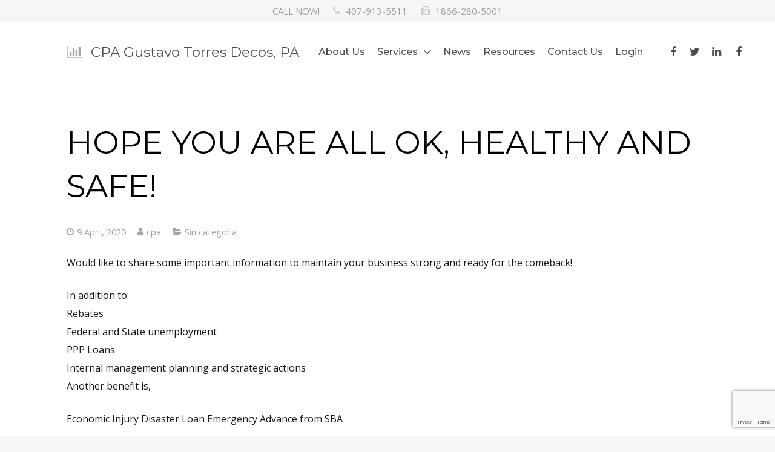

--- FILE ---
content_type: text/html; charset=utf-8
request_url: https://www.google.com/recaptcha/api2/anchor?ar=1&k=6Lc0vKcUAAAAAGvPda8-VNGSvB3nggy_pWE0DHiX&co=aHR0cHM6Ly9jcGF0b3JyZXMuY29tOjQ0Mw..&hl=en&v=PoyoqOPhxBO7pBk68S4YbpHZ&size=invisible&anchor-ms=20000&execute-ms=30000&cb=97dj20wdebrc
body_size: 48536
content:
<!DOCTYPE HTML><html dir="ltr" lang="en"><head><meta http-equiv="Content-Type" content="text/html; charset=UTF-8">
<meta http-equiv="X-UA-Compatible" content="IE=edge">
<title>reCAPTCHA</title>
<style type="text/css">
/* cyrillic-ext */
@font-face {
  font-family: 'Roboto';
  font-style: normal;
  font-weight: 400;
  font-stretch: 100%;
  src: url(//fonts.gstatic.com/s/roboto/v48/KFO7CnqEu92Fr1ME7kSn66aGLdTylUAMa3GUBHMdazTgWw.woff2) format('woff2');
  unicode-range: U+0460-052F, U+1C80-1C8A, U+20B4, U+2DE0-2DFF, U+A640-A69F, U+FE2E-FE2F;
}
/* cyrillic */
@font-face {
  font-family: 'Roboto';
  font-style: normal;
  font-weight: 400;
  font-stretch: 100%;
  src: url(//fonts.gstatic.com/s/roboto/v48/KFO7CnqEu92Fr1ME7kSn66aGLdTylUAMa3iUBHMdazTgWw.woff2) format('woff2');
  unicode-range: U+0301, U+0400-045F, U+0490-0491, U+04B0-04B1, U+2116;
}
/* greek-ext */
@font-face {
  font-family: 'Roboto';
  font-style: normal;
  font-weight: 400;
  font-stretch: 100%;
  src: url(//fonts.gstatic.com/s/roboto/v48/KFO7CnqEu92Fr1ME7kSn66aGLdTylUAMa3CUBHMdazTgWw.woff2) format('woff2');
  unicode-range: U+1F00-1FFF;
}
/* greek */
@font-face {
  font-family: 'Roboto';
  font-style: normal;
  font-weight: 400;
  font-stretch: 100%;
  src: url(//fonts.gstatic.com/s/roboto/v48/KFO7CnqEu92Fr1ME7kSn66aGLdTylUAMa3-UBHMdazTgWw.woff2) format('woff2');
  unicode-range: U+0370-0377, U+037A-037F, U+0384-038A, U+038C, U+038E-03A1, U+03A3-03FF;
}
/* math */
@font-face {
  font-family: 'Roboto';
  font-style: normal;
  font-weight: 400;
  font-stretch: 100%;
  src: url(//fonts.gstatic.com/s/roboto/v48/KFO7CnqEu92Fr1ME7kSn66aGLdTylUAMawCUBHMdazTgWw.woff2) format('woff2');
  unicode-range: U+0302-0303, U+0305, U+0307-0308, U+0310, U+0312, U+0315, U+031A, U+0326-0327, U+032C, U+032F-0330, U+0332-0333, U+0338, U+033A, U+0346, U+034D, U+0391-03A1, U+03A3-03A9, U+03B1-03C9, U+03D1, U+03D5-03D6, U+03F0-03F1, U+03F4-03F5, U+2016-2017, U+2034-2038, U+203C, U+2040, U+2043, U+2047, U+2050, U+2057, U+205F, U+2070-2071, U+2074-208E, U+2090-209C, U+20D0-20DC, U+20E1, U+20E5-20EF, U+2100-2112, U+2114-2115, U+2117-2121, U+2123-214F, U+2190, U+2192, U+2194-21AE, U+21B0-21E5, U+21F1-21F2, U+21F4-2211, U+2213-2214, U+2216-22FF, U+2308-230B, U+2310, U+2319, U+231C-2321, U+2336-237A, U+237C, U+2395, U+239B-23B7, U+23D0, U+23DC-23E1, U+2474-2475, U+25AF, U+25B3, U+25B7, U+25BD, U+25C1, U+25CA, U+25CC, U+25FB, U+266D-266F, U+27C0-27FF, U+2900-2AFF, U+2B0E-2B11, U+2B30-2B4C, U+2BFE, U+3030, U+FF5B, U+FF5D, U+1D400-1D7FF, U+1EE00-1EEFF;
}
/* symbols */
@font-face {
  font-family: 'Roboto';
  font-style: normal;
  font-weight: 400;
  font-stretch: 100%;
  src: url(//fonts.gstatic.com/s/roboto/v48/KFO7CnqEu92Fr1ME7kSn66aGLdTylUAMaxKUBHMdazTgWw.woff2) format('woff2');
  unicode-range: U+0001-000C, U+000E-001F, U+007F-009F, U+20DD-20E0, U+20E2-20E4, U+2150-218F, U+2190, U+2192, U+2194-2199, U+21AF, U+21E6-21F0, U+21F3, U+2218-2219, U+2299, U+22C4-22C6, U+2300-243F, U+2440-244A, U+2460-24FF, U+25A0-27BF, U+2800-28FF, U+2921-2922, U+2981, U+29BF, U+29EB, U+2B00-2BFF, U+4DC0-4DFF, U+FFF9-FFFB, U+10140-1018E, U+10190-1019C, U+101A0, U+101D0-101FD, U+102E0-102FB, U+10E60-10E7E, U+1D2C0-1D2D3, U+1D2E0-1D37F, U+1F000-1F0FF, U+1F100-1F1AD, U+1F1E6-1F1FF, U+1F30D-1F30F, U+1F315, U+1F31C, U+1F31E, U+1F320-1F32C, U+1F336, U+1F378, U+1F37D, U+1F382, U+1F393-1F39F, U+1F3A7-1F3A8, U+1F3AC-1F3AF, U+1F3C2, U+1F3C4-1F3C6, U+1F3CA-1F3CE, U+1F3D4-1F3E0, U+1F3ED, U+1F3F1-1F3F3, U+1F3F5-1F3F7, U+1F408, U+1F415, U+1F41F, U+1F426, U+1F43F, U+1F441-1F442, U+1F444, U+1F446-1F449, U+1F44C-1F44E, U+1F453, U+1F46A, U+1F47D, U+1F4A3, U+1F4B0, U+1F4B3, U+1F4B9, U+1F4BB, U+1F4BF, U+1F4C8-1F4CB, U+1F4D6, U+1F4DA, U+1F4DF, U+1F4E3-1F4E6, U+1F4EA-1F4ED, U+1F4F7, U+1F4F9-1F4FB, U+1F4FD-1F4FE, U+1F503, U+1F507-1F50B, U+1F50D, U+1F512-1F513, U+1F53E-1F54A, U+1F54F-1F5FA, U+1F610, U+1F650-1F67F, U+1F687, U+1F68D, U+1F691, U+1F694, U+1F698, U+1F6AD, U+1F6B2, U+1F6B9-1F6BA, U+1F6BC, U+1F6C6-1F6CF, U+1F6D3-1F6D7, U+1F6E0-1F6EA, U+1F6F0-1F6F3, U+1F6F7-1F6FC, U+1F700-1F7FF, U+1F800-1F80B, U+1F810-1F847, U+1F850-1F859, U+1F860-1F887, U+1F890-1F8AD, U+1F8B0-1F8BB, U+1F8C0-1F8C1, U+1F900-1F90B, U+1F93B, U+1F946, U+1F984, U+1F996, U+1F9E9, U+1FA00-1FA6F, U+1FA70-1FA7C, U+1FA80-1FA89, U+1FA8F-1FAC6, U+1FACE-1FADC, U+1FADF-1FAE9, U+1FAF0-1FAF8, U+1FB00-1FBFF;
}
/* vietnamese */
@font-face {
  font-family: 'Roboto';
  font-style: normal;
  font-weight: 400;
  font-stretch: 100%;
  src: url(//fonts.gstatic.com/s/roboto/v48/KFO7CnqEu92Fr1ME7kSn66aGLdTylUAMa3OUBHMdazTgWw.woff2) format('woff2');
  unicode-range: U+0102-0103, U+0110-0111, U+0128-0129, U+0168-0169, U+01A0-01A1, U+01AF-01B0, U+0300-0301, U+0303-0304, U+0308-0309, U+0323, U+0329, U+1EA0-1EF9, U+20AB;
}
/* latin-ext */
@font-face {
  font-family: 'Roboto';
  font-style: normal;
  font-weight: 400;
  font-stretch: 100%;
  src: url(//fonts.gstatic.com/s/roboto/v48/KFO7CnqEu92Fr1ME7kSn66aGLdTylUAMa3KUBHMdazTgWw.woff2) format('woff2');
  unicode-range: U+0100-02BA, U+02BD-02C5, U+02C7-02CC, U+02CE-02D7, U+02DD-02FF, U+0304, U+0308, U+0329, U+1D00-1DBF, U+1E00-1E9F, U+1EF2-1EFF, U+2020, U+20A0-20AB, U+20AD-20C0, U+2113, U+2C60-2C7F, U+A720-A7FF;
}
/* latin */
@font-face {
  font-family: 'Roboto';
  font-style: normal;
  font-weight: 400;
  font-stretch: 100%;
  src: url(//fonts.gstatic.com/s/roboto/v48/KFO7CnqEu92Fr1ME7kSn66aGLdTylUAMa3yUBHMdazQ.woff2) format('woff2');
  unicode-range: U+0000-00FF, U+0131, U+0152-0153, U+02BB-02BC, U+02C6, U+02DA, U+02DC, U+0304, U+0308, U+0329, U+2000-206F, U+20AC, U+2122, U+2191, U+2193, U+2212, U+2215, U+FEFF, U+FFFD;
}
/* cyrillic-ext */
@font-face {
  font-family: 'Roboto';
  font-style: normal;
  font-weight: 500;
  font-stretch: 100%;
  src: url(//fonts.gstatic.com/s/roboto/v48/KFO7CnqEu92Fr1ME7kSn66aGLdTylUAMa3GUBHMdazTgWw.woff2) format('woff2');
  unicode-range: U+0460-052F, U+1C80-1C8A, U+20B4, U+2DE0-2DFF, U+A640-A69F, U+FE2E-FE2F;
}
/* cyrillic */
@font-face {
  font-family: 'Roboto';
  font-style: normal;
  font-weight: 500;
  font-stretch: 100%;
  src: url(//fonts.gstatic.com/s/roboto/v48/KFO7CnqEu92Fr1ME7kSn66aGLdTylUAMa3iUBHMdazTgWw.woff2) format('woff2');
  unicode-range: U+0301, U+0400-045F, U+0490-0491, U+04B0-04B1, U+2116;
}
/* greek-ext */
@font-face {
  font-family: 'Roboto';
  font-style: normal;
  font-weight: 500;
  font-stretch: 100%;
  src: url(//fonts.gstatic.com/s/roboto/v48/KFO7CnqEu92Fr1ME7kSn66aGLdTylUAMa3CUBHMdazTgWw.woff2) format('woff2');
  unicode-range: U+1F00-1FFF;
}
/* greek */
@font-face {
  font-family: 'Roboto';
  font-style: normal;
  font-weight: 500;
  font-stretch: 100%;
  src: url(//fonts.gstatic.com/s/roboto/v48/KFO7CnqEu92Fr1ME7kSn66aGLdTylUAMa3-UBHMdazTgWw.woff2) format('woff2');
  unicode-range: U+0370-0377, U+037A-037F, U+0384-038A, U+038C, U+038E-03A1, U+03A3-03FF;
}
/* math */
@font-face {
  font-family: 'Roboto';
  font-style: normal;
  font-weight: 500;
  font-stretch: 100%;
  src: url(//fonts.gstatic.com/s/roboto/v48/KFO7CnqEu92Fr1ME7kSn66aGLdTylUAMawCUBHMdazTgWw.woff2) format('woff2');
  unicode-range: U+0302-0303, U+0305, U+0307-0308, U+0310, U+0312, U+0315, U+031A, U+0326-0327, U+032C, U+032F-0330, U+0332-0333, U+0338, U+033A, U+0346, U+034D, U+0391-03A1, U+03A3-03A9, U+03B1-03C9, U+03D1, U+03D5-03D6, U+03F0-03F1, U+03F4-03F5, U+2016-2017, U+2034-2038, U+203C, U+2040, U+2043, U+2047, U+2050, U+2057, U+205F, U+2070-2071, U+2074-208E, U+2090-209C, U+20D0-20DC, U+20E1, U+20E5-20EF, U+2100-2112, U+2114-2115, U+2117-2121, U+2123-214F, U+2190, U+2192, U+2194-21AE, U+21B0-21E5, U+21F1-21F2, U+21F4-2211, U+2213-2214, U+2216-22FF, U+2308-230B, U+2310, U+2319, U+231C-2321, U+2336-237A, U+237C, U+2395, U+239B-23B7, U+23D0, U+23DC-23E1, U+2474-2475, U+25AF, U+25B3, U+25B7, U+25BD, U+25C1, U+25CA, U+25CC, U+25FB, U+266D-266F, U+27C0-27FF, U+2900-2AFF, U+2B0E-2B11, U+2B30-2B4C, U+2BFE, U+3030, U+FF5B, U+FF5D, U+1D400-1D7FF, U+1EE00-1EEFF;
}
/* symbols */
@font-face {
  font-family: 'Roboto';
  font-style: normal;
  font-weight: 500;
  font-stretch: 100%;
  src: url(//fonts.gstatic.com/s/roboto/v48/KFO7CnqEu92Fr1ME7kSn66aGLdTylUAMaxKUBHMdazTgWw.woff2) format('woff2');
  unicode-range: U+0001-000C, U+000E-001F, U+007F-009F, U+20DD-20E0, U+20E2-20E4, U+2150-218F, U+2190, U+2192, U+2194-2199, U+21AF, U+21E6-21F0, U+21F3, U+2218-2219, U+2299, U+22C4-22C6, U+2300-243F, U+2440-244A, U+2460-24FF, U+25A0-27BF, U+2800-28FF, U+2921-2922, U+2981, U+29BF, U+29EB, U+2B00-2BFF, U+4DC0-4DFF, U+FFF9-FFFB, U+10140-1018E, U+10190-1019C, U+101A0, U+101D0-101FD, U+102E0-102FB, U+10E60-10E7E, U+1D2C0-1D2D3, U+1D2E0-1D37F, U+1F000-1F0FF, U+1F100-1F1AD, U+1F1E6-1F1FF, U+1F30D-1F30F, U+1F315, U+1F31C, U+1F31E, U+1F320-1F32C, U+1F336, U+1F378, U+1F37D, U+1F382, U+1F393-1F39F, U+1F3A7-1F3A8, U+1F3AC-1F3AF, U+1F3C2, U+1F3C4-1F3C6, U+1F3CA-1F3CE, U+1F3D4-1F3E0, U+1F3ED, U+1F3F1-1F3F3, U+1F3F5-1F3F7, U+1F408, U+1F415, U+1F41F, U+1F426, U+1F43F, U+1F441-1F442, U+1F444, U+1F446-1F449, U+1F44C-1F44E, U+1F453, U+1F46A, U+1F47D, U+1F4A3, U+1F4B0, U+1F4B3, U+1F4B9, U+1F4BB, U+1F4BF, U+1F4C8-1F4CB, U+1F4D6, U+1F4DA, U+1F4DF, U+1F4E3-1F4E6, U+1F4EA-1F4ED, U+1F4F7, U+1F4F9-1F4FB, U+1F4FD-1F4FE, U+1F503, U+1F507-1F50B, U+1F50D, U+1F512-1F513, U+1F53E-1F54A, U+1F54F-1F5FA, U+1F610, U+1F650-1F67F, U+1F687, U+1F68D, U+1F691, U+1F694, U+1F698, U+1F6AD, U+1F6B2, U+1F6B9-1F6BA, U+1F6BC, U+1F6C6-1F6CF, U+1F6D3-1F6D7, U+1F6E0-1F6EA, U+1F6F0-1F6F3, U+1F6F7-1F6FC, U+1F700-1F7FF, U+1F800-1F80B, U+1F810-1F847, U+1F850-1F859, U+1F860-1F887, U+1F890-1F8AD, U+1F8B0-1F8BB, U+1F8C0-1F8C1, U+1F900-1F90B, U+1F93B, U+1F946, U+1F984, U+1F996, U+1F9E9, U+1FA00-1FA6F, U+1FA70-1FA7C, U+1FA80-1FA89, U+1FA8F-1FAC6, U+1FACE-1FADC, U+1FADF-1FAE9, U+1FAF0-1FAF8, U+1FB00-1FBFF;
}
/* vietnamese */
@font-face {
  font-family: 'Roboto';
  font-style: normal;
  font-weight: 500;
  font-stretch: 100%;
  src: url(//fonts.gstatic.com/s/roboto/v48/KFO7CnqEu92Fr1ME7kSn66aGLdTylUAMa3OUBHMdazTgWw.woff2) format('woff2');
  unicode-range: U+0102-0103, U+0110-0111, U+0128-0129, U+0168-0169, U+01A0-01A1, U+01AF-01B0, U+0300-0301, U+0303-0304, U+0308-0309, U+0323, U+0329, U+1EA0-1EF9, U+20AB;
}
/* latin-ext */
@font-face {
  font-family: 'Roboto';
  font-style: normal;
  font-weight: 500;
  font-stretch: 100%;
  src: url(//fonts.gstatic.com/s/roboto/v48/KFO7CnqEu92Fr1ME7kSn66aGLdTylUAMa3KUBHMdazTgWw.woff2) format('woff2');
  unicode-range: U+0100-02BA, U+02BD-02C5, U+02C7-02CC, U+02CE-02D7, U+02DD-02FF, U+0304, U+0308, U+0329, U+1D00-1DBF, U+1E00-1E9F, U+1EF2-1EFF, U+2020, U+20A0-20AB, U+20AD-20C0, U+2113, U+2C60-2C7F, U+A720-A7FF;
}
/* latin */
@font-face {
  font-family: 'Roboto';
  font-style: normal;
  font-weight: 500;
  font-stretch: 100%;
  src: url(//fonts.gstatic.com/s/roboto/v48/KFO7CnqEu92Fr1ME7kSn66aGLdTylUAMa3yUBHMdazQ.woff2) format('woff2');
  unicode-range: U+0000-00FF, U+0131, U+0152-0153, U+02BB-02BC, U+02C6, U+02DA, U+02DC, U+0304, U+0308, U+0329, U+2000-206F, U+20AC, U+2122, U+2191, U+2193, U+2212, U+2215, U+FEFF, U+FFFD;
}
/* cyrillic-ext */
@font-face {
  font-family: 'Roboto';
  font-style: normal;
  font-weight: 900;
  font-stretch: 100%;
  src: url(//fonts.gstatic.com/s/roboto/v48/KFO7CnqEu92Fr1ME7kSn66aGLdTylUAMa3GUBHMdazTgWw.woff2) format('woff2');
  unicode-range: U+0460-052F, U+1C80-1C8A, U+20B4, U+2DE0-2DFF, U+A640-A69F, U+FE2E-FE2F;
}
/* cyrillic */
@font-face {
  font-family: 'Roboto';
  font-style: normal;
  font-weight: 900;
  font-stretch: 100%;
  src: url(//fonts.gstatic.com/s/roboto/v48/KFO7CnqEu92Fr1ME7kSn66aGLdTylUAMa3iUBHMdazTgWw.woff2) format('woff2');
  unicode-range: U+0301, U+0400-045F, U+0490-0491, U+04B0-04B1, U+2116;
}
/* greek-ext */
@font-face {
  font-family: 'Roboto';
  font-style: normal;
  font-weight: 900;
  font-stretch: 100%;
  src: url(//fonts.gstatic.com/s/roboto/v48/KFO7CnqEu92Fr1ME7kSn66aGLdTylUAMa3CUBHMdazTgWw.woff2) format('woff2');
  unicode-range: U+1F00-1FFF;
}
/* greek */
@font-face {
  font-family: 'Roboto';
  font-style: normal;
  font-weight: 900;
  font-stretch: 100%;
  src: url(//fonts.gstatic.com/s/roboto/v48/KFO7CnqEu92Fr1ME7kSn66aGLdTylUAMa3-UBHMdazTgWw.woff2) format('woff2');
  unicode-range: U+0370-0377, U+037A-037F, U+0384-038A, U+038C, U+038E-03A1, U+03A3-03FF;
}
/* math */
@font-face {
  font-family: 'Roboto';
  font-style: normal;
  font-weight: 900;
  font-stretch: 100%;
  src: url(//fonts.gstatic.com/s/roboto/v48/KFO7CnqEu92Fr1ME7kSn66aGLdTylUAMawCUBHMdazTgWw.woff2) format('woff2');
  unicode-range: U+0302-0303, U+0305, U+0307-0308, U+0310, U+0312, U+0315, U+031A, U+0326-0327, U+032C, U+032F-0330, U+0332-0333, U+0338, U+033A, U+0346, U+034D, U+0391-03A1, U+03A3-03A9, U+03B1-03C9, U+03D1, U+03D5-03D6, U+03F0-03F1, U+03F4-03F5, U+2016-2017, U+2034-2038, U+203C, U+2040, U+2043, U+2047, U+2050, U+2057, U+205F, U+2070-2071, U+2074-208E, U+2090-209C, U+20D0-20DC, U+20E1, U+20E5-20EF, U+2100-2112, U+2114-2115, U+2117-2121, U+2123-214F, U+2190, U+2192, U+2194-21AE, U+21B0-21E5, U+21F1-21F2, U+21F4-2211, U+2213-2214, U+2216-22FF, U+2308-230B, U+2310, U+2319, U+231C-2321, U+2336-237A, U+237C, U+2395, U+239B-23B7, U+23D0, U+23DC-23E1, U+2474-2475, U+25AF, U+25B3, U+25B7, U+25BD, U+25C1, U+25CA, U+25CC, U+25FB, U+266D-266F, U+27C0-27FF, U+2900-2AFF, U+2B0E-2B11, U+2B30-2B4C, U+2BFE, U+3030, U+FF5B, U+FF5D, U+1D400-1D7FF, U+1EE00-1EEFF;
}
/* symbols */
@font-face {
  font-family: 'Roboto';
  font-style: normal;
  font-weight: 900;
  font-stretch: 100%;
  src: url(//fonts.gstatic.com/s/roboto/v48/KFO7CnqEu92Fr1ME7kSn66aGLdTylUAMaxKUBHMdazTgWw.woff2) format('woff2');
  unicode-range: U+0001-000C, U+000E-001F, U+007F-009F, U+20DD-20E0, U+20E2-20E4, U+2150-218F, U+2190, U+2192, U+2194-2199, U+21AF, U+21E6-21F0, U+21F3, U+2218-2219, U+2299, U+22C4-22C6, U+2300-243F, U+2440-244A, U+2460-24FF, U+25A0-27BF, U+2800-28FF, U+2921-2922, U+2981, U+29BF, U+29EB, U+2B00-2BFF, U+4DC0-4DFF, U+FFF9-FFFB, U+10140-1018E, U+10190-1019C, U+101A0, U+101D0-101FD, U+102E0-102FB, U+10E60-10E7E, U+1D2C0-1D2D3, U+1D2E0-1D37F, U+1F000-1F0FF, U+1F100-1F1AD, U+1F1E6-1F1FF, U+1F30D-1F30F, U+1F315, U+1F31C, U+1F31E, U+1F320-1F32C, U+1F336, U+1F378, U+1F37D, U+1F382, U+1F393-1F39F, U+1F3A7-1F3A8, U+1F3AC-1F3AF, U+1F3C2, U+1F3C4-1F3C6, U+1F3CA-1F3CE, U+1F3D4-1F3E0, U+1F3ED, U+1F3F1-1F3F3, U+1F3F5-1F3F7, U+1F408, U+1F415, U+1F41F, U+1F426, U+1F43F, U+1F441-1F442, U+1F444, U+1F446-1F449, U+1F44C-1F44E, U+1F453, U+1F46A, U+1F47D, U+1F4A3, U+1F4B0, U+1F4B3, U+1F4B9, U+1F4BB, U+1F4BF, U+1F4C8-1F4CB, U+1F4D6, U+1F4DA, U+1F4DF, U+1F4E3-1F4E6, U+1F4EA-1F4ED, U+1F4F7, U+1F4F9-1F4FB, U+1F4FD-1F4FE, U+1F503, U+1F507-1F50B, U+1F50D, U+1F512-1F513, U+1F53E-1F54A, U+1F54F-1F5FA, U+1F610, U+1F650-1F67F, U+1F687, U+1F68D, U+1F691, U+1F694, U+1F698, U+1F6AD, U+1F6B2, U+1F6B9-1F6BA, U+1F6BC, U+1F6C6-1F6CF, U+1F6D3-1F6D7, U+1F6E0-1F6EA, U+1F6F0-1F6F3, U+1F6F7-1F6FC, U+1F700-1F7FF, U+1F800-1F80B, U+1F810-1F847, U+1F850-1F859, U+1F860-1F887, U+1F890-1F8AD, U+1F8B0-1F8BB, U+1F8C0-1F8C1, U+1F900-1F90B, U+1F93B, U+1F946, U+1F984, U+1F996, U+1F9E9, U+1FA00-1FA6F, U+1FA70-1FA7C, U+1FA80-1FA89, U+1FA8F-1FAC6, U+1FACE-1FADC, U+1FADF-1FAE9, U+1FAF0-1FAF8, U+1FB00-1FBFF;
}
/* vietnamese */
@font-face {
  font-family: 'Roboto';
  font-style: normal;
  font-weight: 900;
  font-stretch: 100%;
  src: url(//fonts.gstatic.com/s/roboto/v48/KFO7CnqEu92Fr1ME7kSn66aGLdTylUAMa3OUBHMdazTgWw.woff2) format('woff2');
  unicode-range: U+0102-0103, U+0110-0111, U+0128-0129, U+0168-0169, U+01A0-01A1, U+01AF-01B0, U+0300-0301, U+0303-0304, U+0308-0309, U+0323, U+0329, U+1EA0-1EF9, U+20AB;
}
/* latin-ext */
@font-face {
  font-family: 'Roboto';
  font-style: normal;
  font-weight: 900;
  font-stretch: 100%;
  src: url(//fonts.gstatic.com/s/roboto/v48/KFO7CnqEu92Fr1ME7kSn66aGLdTylUAMa3KUBHMdazTgWw.woff2) format('woff2');
  unicode-range: U+0100-02BA, U+02BD-02C5, U+02C7-02CC, U+02CE-02D7, U+02DD-02FF, U+0304, U+0308, U+0329, U+1D00-1DBF, U+1E00-1E9F, U+1EF2-1EFF, U+2020, U+20A0-20AB, U+20AD-20C0, U+2113, U+2C60-2C7F, U+A720-A7FF;
}
/* latin */
@font-face {
  font-family: 'Roboto';
  font-style: normal;
  font-weight: 900;
  font-stretch: 100%;
  src: url(//fonts.gstatic.com/s/roboto/v48/KFO7CnqEu92Fr1ME7kSn66aGLdTylUAMa3yUBHMdazQ.woff2) format('woff2');
  unicode-range: U+0000-00FF, U+0131, U+0152-0153, U+02BB-02BC, U+02C6, U+02DA, U+02DC, U+0304, U+0308, U+0329, U+2000-206F, U+20AC, U+2122, U+2191, U+2193, U+2212, U+2215, U+FEFF, U+FFFD;
}

</style>
<link rel="stylesheet" type="text/css" href="https://www.gstatic.com/recaptcha/releases/PoyoqOPhxBO7pBk68S4YbpHZ/styles__ltr.css">
<script nonce="NafIq8ucreyNlsYGp0qsIQ" type="text/javascript">window['__recaptcha_api'] = 'https://www.google.com/recaptcha/api2/';</script>
<script type="text/javascript" src="https://www.gstatic.com/recaptcha/releases/PoyoqOPhxBO7pBk68S4YbpHZ/recaptcha__en.js" nonce="NafIq8ucreyNlsYGp0qsIQ">
      
    </script></head>
<body><div id="rc-anchor-alert" class="rc-anchor-alert"></div>
<input type="hidden" id="recaptcha-token" value="[base64]">
<script type="text/javascript" nonce="NafIq8ucreyNlsYGp0qsIQ">
      recaptcha.anchor.Main.init("[\x22ainput\x22,[\x22bgdata\x22,\x22\x22,\[base64]/[base64]/[base64]/bmV3IHJbeF0oY1swXSk6RT09Mj9uZXcgclt4XShjWzBdLGNbMV0pOkU9PTM/bmV3IHJbeF0oY1swXSxjWzFdLGNbMl0pOkU9PTQ/[base64]/[base64]/[base64]/[base64]/[base64]/[base64]/[base64]/[base64]\x22,\[base64]\\u003d\\u003d\x22,\x22w5R7w5fDqcKPwpMBXhnCl8KBwow9woRSwq/CjMKiw5rDik9zazBXw4hFG0EvRCPDlMKawqt4b1NWc0ELwr3CnETDk3zDlgzCtj/Do8KMQCoFw4HDpB1Uw7PChcOYAg3DhcOXeMKCwrZ3SsK/[base64]/DsmxVIcOVwoZIwo/DsyZBwpNVRsOPUMKlwrDCtcKBwrDCil88wqJ1wqXCkMO6wq/Do37Dk8OdLMK1wqzCnDxSK3I8DgfCsMK7wpllw49wwrE1OsKDPMKmwrbDnBXCmwsPw6xbLnHDucKEwpN4aEpGGcKVwpslecOHQEdzw6ASwo9/Gy3CtMOPw5/[base64]/DmcKHw5g/Dz7DicOvQ31dN8Kowp3CisK3w4rDiMOWwpXDscOSw6vChV5db8KpwpkPQTwFw4bDpB7DrcOpw63DosOrdMOgwrzCvMKYwrvCjQ5vwoM3f8OtwqlmwqJIw4jDrMOxJFvCkVrClypIwpQyK8ORwpvDhcK+Y8Orw67CusKAw75yEDXDgMKFwq/CqMOdR0vDuFNVwrLDviMtw5XCln/Cs1lHcFVHQMOeD3N6VH3DmX7Cv8Ofwr7ClcOWME/[base64]/CncO4I0vCg8O2UMOAw5hEUcOWwo8pw6NpwqXCqsOhwpQ2ZALDtsORCSgCwoPCqDVcAsO7JjPDtx4WSnTDlsK7c1TChcOJw6pAwq/Ck8KaMcKnVhXDgcO4FERFaXY3Z8OmBCYxw5x2LsOXw77Ck0V/FXHCmAnCjD8kbMKCwol8YFA8TwTChcKcwq81IsKUJMKndUQXw60Jwr3DhAPCisOGwoDDqcOGw5TCmC8Xwp/DqlQ0wqXDvsO2GMKLw4jDoMKhflfDpcKuQMKxGsKAw5xmesK2aFnCsMK/[base64]/DnnNVwpvDm1rCoMKtw5HDgcOhwrfCs8K7UcOmD8KLcsOgw5ZdwrNuw4RJw5/CvMO1w7IDV8KCaG/CkATCnDfDpcK1wqHCi0/Cp8KXTT1YagfClhXDtMOeLsKUZ03Cl8KQC1YrdMOtWXPCgsKMGMOCw4VPRWI1w4bDg8KEwpXDhygSwqnDucKTGMKfK8OITxHDgEFRXDrDsGPChhXDugYwwohHFMOhw7VAB8OmfcKWL8OawoJmDR/DmsK+w6F4NMO7woJqwq7CkD1bw6LDjgZtRHt0LwzCo8Kow4NFwovDkMKXw6J1w4/[base64]/w5pmwpzCo8KswrM7ccKrwrg+wrjDr8O3EsKERMOBw4BLXSjCrcOPwoxWDT/CmUnCmSYJwpvCnGMawrTCt8OKHsKsCBI/worDmMKtL1LDncKLCV7Dp23DgxnDriIIXcOnPsKFWMO5w4V4wrM/wrfDj8ORwoXCvzPClcOBwqkSw4rDnlrChEpfLkgSNDfDgsKaw51YWsO5wrhWw7MswqQiWcKBw4PCpMOFfzR6A8OPw45fw4jDkwNDM8OOdWHCn8OyC8KsesKGw7lOw418AsOaM8KZJcOFw5zDg8Kow4TCjsO2CW/CjcOywrkqw4LDgXt2wpdRwo3DgzEBwrvCp0llwqzDvsKWOyQpAMKjw4YxNV/Dj2vDn8OXwpUgwr/CgHXDlMKUw7YXcSEJwrlYwrvCjcKJcMO7wpHCscK+wqwKw6LCncKHwocQH8O+w6YHw7bDlCEROFoAw4HDiSUXwq/[base64]/[base64]/[base64]/Dnh/DssK+wpBFw69/w77CpwVXBsKuUy9uw73Do3/Dj8OTw41gwpbCp8O2Im9TSsOMwpjDosKzbcKGw7lhwpx0w5JDCsK1w5/CnMOswpfDgMOAwos+P8OZMXnCvQ9rwqAzw6ZhLcK7ACRQNwzCssK3SS1VGXhhwq4BwqfCuTjCn0lRwqw+OMOsRMO3woV2TMOSCUoZwoHDhcKiTMO/wr3DillYAcKmw6LCh8O8cCTDoMOccsO1w4rDuMKKLsO/RMO8wpnCjGgFw7dDwrzDjmoadcOEdXVawqnCuXDClMKWaMKISMO5w7LDgMONbMK3w7jDisOxwqIQSEUvw57CnMKTw5VobcKHUsOkwowCX8Oowo9+w5LDpMOdU8ObwqnCs8K9L1bDvC3Dg8Ksw43CtcKQS1tINcOJB8K/[base64]/DhsO/[base64]/DhcOjV8ODKcOcwqPCnsOOXhTCl2Zaw5/DjsONwrbCrsO8ZzPDsHjDv8Kfwp4DTAbCksK0w57CgMKYRsKiw7Y6GFjCgmRpISnDmsOeMxLDv37DsAdawqdVfyPCqnZ2w4XDkiN8wq7CpsOXw7HCpjDDvsKjw6dKw4fDlMOWw6ofw4JJw5TDsBHCl8OLGXsQWMKgDRIVNsO/wrPCtsOQw7/[base64]/Cjy9fwqAfBSXDpA/CsjXDh8OMYCUsw4TDkMOkw43DjcK3wrnDksOjLTjCgsKrwoLDvEIWwqvCu3TDkMOvY8OHwrzCk8KiRD/Dqh/Ci8KXJsKNwo/CgE9Tw6fCvsOQw5lQD8KhE2/[base64]/w58cPE9cw6tdw4sPBXk6wp/CqHPDr0sMZ8KPdhvCmsOwNkxeMkHCrcO2wojCjiwsacOgw5zChzRMF33CoRPDh18HwopNLMKaworCp8KZOHxUw7LCpzXDkxp6wpJ/w6HCt2UjbxgbwpnCkcK2LsKxFzjCiQjDtcKnwobDvXNER8KOZHLDlyTCmsOzwqJoez/CqcKfMz0DRSTDqcOZw5NXwpbCksO6w5zCsMOww7/[base64]/DsMOFwobCpCMNA8OvZcOrw553ecOLw7rCix0twp/[base64]/ClkDDvlEDZMOOdcOBw5PCvsOMwqXCqyvDkMOBGMK/MHPCocOGwrZXXmnDlR7DssKxUQh2w6Nyw6ZIw613w6DCpMOyecOOw7bDsMOVZAgrwoM5w6YWR8OtWlRbw5QLwqXDoMOLIzZiDMKQwqjCh8O/[base64]/w7bCmzZvUil5cMKlwqMHZGzCm2DDoSLCrsKvOsKOw5gJcMKBDcKJU8K/Yk1yMMOwLmttdTjCrSLDth5BK8Otw4DDtcO0w44yM3bDknZgwqnDlD/CsnJ9woDDkMKjKBrDkBDCpcOCCDDDi3HCv8KyEsO3S8Otwo7DpsKlw4g8w4nCo8KOUCDCqGPCmm/DgxBvw7XDtRMNFXpQJ8OiZsKsw7vDt8KHH8OjwooZMMO/wrjDkMKQw5HCgsK+wobDsjTCgRHClGRgJlTDuzLCsjbCjsODc8KGc0QAK1HCkMOIK2jDqMOkw6TDv8O7B2BvwrfDkhbDgMKjw7N/w5U3C8OPG8KZd8OwFXLDgAfClsKqIQRPw5hywp1YwrDDiHMBRGcwA8O1w4FfRjbCnsKSdMKpF8KNw75ew7DDrg/[base64]/DjBgcUDgoQcKKwozCpRNpw6TCscOOw7rDsXZAEHAyw7vDjEbDkGs9VD5/HcKCwqhEKcOyw4LDiV9VAMO1wq/CscKMN8OJB8OGwohcccOjKRdwYsOzw7/[base64]/CkCgKQsKXwqs0wrVbw7nDo8OLwovCk8OBX8OWJErCpMOEwrvCjWFLwo06c8KvwqJxXcOKMEjDlm3CsjVaNMK1cSDDu8KxwrfChATDsT7ClsKKRHd0wqXCnyfCnlHClSZ6DsKESMKwBUbDpsKKwobCvcKncyrCp3IoK8OUDsOXwqxcw6/CkcO+NsKiw4zCsXTCoR3CtkQJTMKOdyMmw7nCsC5xTcOUwpbCiH7DswVWwoNuwqUhJ0nCrmjDiUHDoC7DnX7CkiTCpsOXw5ELw7RcwoXCv0kew75Bw6DDriLCgMK7w7XChcKyeMOLw75BLi8tw6nCmcOawoJrw7jChMOMFHHDulXDjlvChsO5cMKZw4lpw5N/wrB1wp8Gw4UNw6DDv8KHW8OBwrjCncKUSMKqScKLLcKyCsOgwp7Co1pJw7sewqB9worDkGPCvGHDhAvCm2/[base64]/[base64]/DokYhBks3w7nDiRLDhcOOTTc1bsOpAgXCocOlw6jCtTDCocO5dVF9w5RNwrFpWwfCjg/DqcKWwrILw6bDlzPDjgUkwp/DozQeMWY1w5knwr7DicK2w68swoNqWcO+THogDwRSeFTDqcOyw6JOwqlmw63DkMOja8KiYcK2XTjCrWDDlcODQw0lV0Bmw7hYPVHDjcKAc8KiwqPCo3bCjMKLwrHDrsKOwpfDlgHChsKtY0HDhsKAwrzDocK/w7fDv8O6ORXCsGvDi8ORw6jCoMOXQsONw6/DtVsNBxwHQ8KycEteTcO4AcOUBUtswrnCssO2dMOLeX44wobDpFBTw55YIcOvwoLCpStyw5AsVMOyw6LChcOuwo/[base64]/Cr2wRwqHCqsK/[base64]/CtH3DscKgwrk7WsOuUsKvw4U5H8KKGsOLw5nCn0HCl8ObwrMjccODazcgHMOOw6bCv8K+w4/CnFt2w6drwozCsmEOKTolw4jCmX7DqXsVZhwqNQtbw5DDkgRTUAxYXMO/w6Auw4zCkMOTT8OCwr9cNsKdH8KRVHdGw6HCpSPDusK+wpXDhkvCvQzDsgxIYC93PhYfWcKowrB3wpBeDgEOw6bCqx5Aw6nCtH1pwo9eJUvCik4Iw4bCjcO5w4dBH3LCrUDDrMOHP8O5wq/Dnk4uOsOpwoPDosO2CEh8w47CnsOUFcKTw5zDtiTDknNgVsKlwojDicOvfsKQwoRVw5wiMHXCrcKIPB1hBj/CjEHCjsKKw5XCncOTw4HCs8OvWsKqwpDDpzzDoTjDmCg2wrHDtcOnaMK1DsK3M1NewqQdwqB/[base64]/w6wUwqsSw5cEV8OGJcK5w5jDkMOJEmpZw6nDmsKvw540bcKgw4fCohnCisOyw6YOwpXDtcKRwrHCvcO8w43DhMK9w6RXw4/DqsK/VXwgbcOiwrnCjsOGw5ULNBEywrw8bB3CuTLDhsOZw5XCocKPBcKnCC/DsHMhwrYAw6QawqfCqSDDjsORQi/Co2jCvsKlw6HDvBbDr2PChsOvwrtYECDCrUsQwpxCw71Uw7NEJsO9IQByw53CiMKRw6/CmTzCkxrCkDvClmzCnStmVcOuLVtqCcOTwr/DqQ8ew6jCjCTDgMKlCsOmAHXDl8KWw6LCmQPDpxU7w5LCqAIJbUpMwqVeCcOyGcKZw43Cn2XDnU/[base64]/CkcOgbz17wppQw5NewqXCtsOXw6zCrsKtTS8UwpcLwrhqXyDCn8K8w5AHwq5LwrFDT0HDtsKeH3Q/ADvDq8K8EsO+w7PCk8OHb8KQw7QLAMK9wrxLwrXCgMKmdlwcwpMtw6clwp0Yw47CpcKYTcOgw5MhYzfDp3UdwpdIaCcVw64rw7PDi8OPwoDDo8Kmw74hwqJVMV/[base64]/CvzZLwoMww4JTF8OOUWIgFMK0HiXDpgNnw7QjwpLDvsO7VcK7OcOewpt0w53ClsKXWcK2esKsRcKIJGQbw4HChMOdO1jCtEHDu8OaUV4NLGoBAg/CmsKjBcOcw4V6AcK3w5pCFlTChA/ClW7Cn1LCu8OAQjfDh8KdBsK4w6AmZsKtLhXDqcKnNzsiUcKhPnBhw4pxa8KiVAPDr8OZwonCsCZtfsKxUwYzwr8mw4zCi8OZAsKpXsOQw4ZswpHDj8KTw5nDkFcgLMOTwox/wqbDiX8ow4zDlCPCvMK0woA9wojDhArDsx5yw5t2a8K+w7DCkhDDs8Klwq3CqcO0w7QVVMO9wog/JsKeUcKnF8KJwqLDqSpjw69SVkoqD0ZjTy/Dm8KgLgLCscONVcOowrjCowHDlsK5Ujs4IcOMGD0bb8KdNHHDvgIGd8KVw4zCrcK5EGvDqWnDnMOcwpzDh8KHWcK1w5bCiCrCkMKBwr5NwrErLw7DrHU5w6V1w5FuJ0F9wqrCosO2S8OEaw/[base64]/ClMK+w6otw77DqgXDqwB/UkzDmE7Dp3EoLUvDlS3CjMKZw5jCgsKXw4EQbcOMYsOMwpbDux3Cl2TCpBLDsRrDqkrCusOzw6I/wodjw7dSQSTCj8OZwrjDu8KlwrnCg3/DgcK4w6pMIAgEwrMPw74wFy7Ct8Oew4wKw6dOMxTDmMK+YcKiYGEpwrVNFk3Cm8KjwrPDocOCG3vCtC/CncOfK8KqGsKpw6rCoMKdEEJCwo/CpcKUFsK/MTXDoFjCuMOSw6IvHUbDqDzCgcKiw6vDpFMATsOPw7ICw6QtwogMYUZWLBZEw57DtQQ5NMKmwrdlwqciwrPCnsKmworCsDcTw4oMwoYTPlQxwoFmwpwEwoDDohENw5XChsO/wr9Qe8OLecOOwp0PwofCrkLDssKSw5bDp8KnwpIpb8Okw7otScObwqTDvMKJwoBlTsK5wrdXwoHCuijCnsKQwr5SK8KLen05wrXCq8KIOcKUJHJQesOjw7JEYMK/dMK7w4wKNToJY8O7LMKQwpF4HcOGWcOww4BFw5rDkDbDl8OEw4jCvHXDt8OqU1jCo8KyTsKsMcORw6/[base64]/XMOnU2TChsObwrl+w7YdZ8O6w5rDkDXCscKHUw9Uwr4ZwpjCuSfDmgjCkjAHwoJqOCjCrcOlwrHDqcKTSsO0woHCgCHCkhJqbQnCuBB3WEggw4LCusKBFsKSw44uw4/Cg3fCrMOXPVTClcOFw5PCrF4zwosewqHCojDDvcKLw7VawqkKDl3DiAvChsOEw7Iuw7rDhMKBw6TChsOYOB4ew4XDnkdfNFrCp8KYO8ODFsKPwpFXQMK3BMKSwr4EKnJgHgVlwq3DrGPDpGUCFMO5e2/Dl8KOO07CrcKIbcOvw5FaEUHCgElXdzvDmmRBwqNLwrPDgkANw4wqBMKwW14qQsOkw4oUwqlRbQpTLMOLwow+XsKQIcOTQcOzOzjDo8K9wrJywrbDkMO3w5fDhcOmShjDqcK/C8OEDsKCXl/ChRLCr8Okw4HCj8Kow7Z+w7HCp8Otw6PDpMK8RGhuTMKtwrBJw4nCinN5ekLDoEwJF8Ojw4bDqsO9w782QsK8DsOcbcKDw6DCiy51BcO4w6PDs1/Dk8OtQXggwrvDjR8vG8OOY0PCssOiw6A6wpBNwpzDhwcQwrDDvsO2w6LComlwwrPDicOcBERdwoTCv8KNZsKbwogLWWVRw6QGwofDvXQCwrfCpCxiWiXDuQfCnD/ChcKpWMO2wpUYLDrClzPDlBjDgjHDlkcewoxrwqFjw7PCpQzDtzPCkcOUeCXCoVXDrsKoDMOfMB1YSFPDu3Ftwo3CmMKBwrnCm8OOwoTCthzCnijCkXvDhxbCkcK9RsKxw4kNwqhIKnguwozDlWd/w4M8H2lhw412NMKFFFXCulFWwoEHZ8K/d8Oywrkew6fDosO4ZcOyDsOeAyU7w7HDl8KLYltGVcKFwq4wwoDCuw3Dr2PDkcKvwpVUWBgJQVoNwpB+w7Z2w65Fw5JuMn0iYnbDgyckwoN/wqdSw7jCmcO3w5LDuw3Ch8K+SzfDqAjDi8KVwpdnwochGzLCgMKzRANhfEluFDjDpENow5rDhMOaOMO5CcKQXSoNw4IgwpPDhcKKwrQcMsOgwpNAXcOtw5M8w6c/JC0bw7/Ci8OKwp3CtsKuOsOTw7IOwoXDisOtwqpswoIcw7XCtn4AMBDDjsKFB8KGw45DUcOVYsK1eG/[base64]/CrCFgecOiegXDhcOaw68Ow6TDssO/P8KGbCrDnA7CgVdjw77CucODw75WLVYnOcOhG2rCqMOYwoDDqSdiV8O2EwfDulh6w4fCtMKUbBLDjypBwojCvF/CmiB1MFzCuD4uHBo0M8KQw4nDpw3Dk8KMdGoGwoNJwpLDpE0IBMOaGC/DuSs7w5TCsVQ/cMOIw4bCmRZNdhfCvsKfVy4/fB7CtW9QwrpMw5k0ZEB7w6MifcOzQMKiHwQtCkd3w4/DusKnb0zDvCombjLCr19DW8KEJcK/w5V2cXxxwoohw6zCgnjChsKfwqhmTG3DhMKefGrCgUcEw51vNBxLCih5wpLDi8OBw5/[base64]/wpTDlMKyw6XDukTCizoKcRnCgsK7O1www6JQwrF3w5vDnCNQEMKWUV4/ZUbCpsKMwrbDvWpAwqInLFwRAzp9woZ/CStkw4tXw7MkQBxHwpfDl8Kiw6nCnsKgwoVzEMOtwqXCg8KfARzDqXnCgcOKBsOoR8OKw7TDqcKhWR1bMlHCk08BEcOuK8KHaHgFf2oXw6pPwqvCj8OgYDkpM8KtwqvDhcOmK8O5wpnDisKwKVzCjGl/w5VOL1B0w4hcw5fDjcKBI8KefCkza8Kzwpw4SV9LdT/DiMOgw60Ow4jDkCrDqic6V1dQwohcwq7DhsOywqUPwpPClz7DvsO9JMOPwq3DkMOKcj7DlTnDmsOIwpwqPQ04w44KwqFtwpvCv1bDsgkDfMOEew5cwqnCnHXCp8K0G8KvKMOnAsKjw6bClMKcw5QjDBFfw7HDr8OzwrLDssKNw5ICWsKJb8O/[base64]/DrcKDwrjDkTjCnMOfwpV2w4zDsn/DigZPwqEJHcKnasK6cU/Dj8KdwrgJe8KUXwtvWsKawpd0w7XCvHLDlsOIw6kOK1Yjw6c4ZmxQwr1SfMO5AjzDhsOwS2DDg8K3UcKfLx7Cpi/Ch8OgwrzCo8OEEGRfwpNbw5FFOll6EcKZFsKGwo/CrcO/PUfDucOhwpcrwqMZw4lzwp3CmsKbP8O3wpnDmU3DqjTDisKsNcO9NTo9wrPDm8KvwpDCoy1Iw5/CvMK5w4o/OMOvO8ORf8OGWSgrFcOrw5/DkmUAfMKcTGkkdhzCoVDDr8K3Nn1Cw6PDgkYgwplLOy7DpgdrwpbDpTbCsVY1WUFMwq/CpkF/YMOCwr8IwqfCvggtw5jCr1daa8OLDcKxGsOvKMOBdWbDlSldw7HCoz/DjglHQMKdw7svwpTDv8OzU8OSGVLDn8OpKsOQc8Kmw6fDisKJN1RfecOxw5HCkyPCiVouwp8sRsKewr7CrMOyMwIDe8O1w5/DsX8wAsKqw4LCjUPDsMO4w75Ye11rw6PDjm3ClMOiw7sOwqbDkMKQwrLDhGRycTXCnMK8DsKmwrLCs8KHwo9rw5HCjcKeYHLDksKHexrCscK/XwPCig3CocO2fzzCsRrDj8Ksw51kI8OLZcKGC8KsC0fDtMOcWMOxRMOwRsK9wrjDhMKiXjVyw4TCisKaCkbCs8OmRcKAPMO5wpRjwoEwdcKDwpDDicOiWMOmFhHCtW/Cg8OHw6kgwoBaw6pVw4DCl1XDsmfCoWLCrnTDoMO7UsObwonCqMOrw6fDvMOnw6/Cl2IrLMOeVVrDnCU1w7bCnGJ7w7tPeXjCmQzDmFbCvcOEZ8OoFMOAGsOUNBpRIlYwwpxRO8Kxw4DDvVYAw5Yqw4zDv8KOTsKAw55bw5PDmhPClB4rDBzDqXrCsS8dw5F4w7RwZWDCnMOWwo/Cl8KIw6sqw6nDncO6wrRCwrsgdcO5D8OWTsKlZsOew6PCvsOSw5HDp8KCEn0+LSN9wrLDsMKsN3/Co3VIIcOROsO/w4HCjcKPPcOVWsK8wrXDsMODwqfDu8OKOWBzw7hPwrozAMOWGcOAZ8ONw75qH8KfJWnCiH3DkMK4wrEgX3TDvTDCr8K+S8OYScOQJsO6w41xK8KBSxQUaynDmmTDv8Klw4d/[base64]/w7HDgkPCmMKWc8KBw7PClMKTVsOiw7TCtmjDhcKWC1jDulwtecO/w4XCjsKhLApgw6dBwrAaGHs6HMOPwoTDgsKkwrLCq2bCvsOYw5pGGTXCoMKSd8KDwpzClxcQwqHCj8Khwq4DP8OEwqpmc8KHOwfCp8OLIhvDoV3ClTbCjA/DisOCw64Wwr3Ds1RLECdYw6/DoUvDizZKIV84J8OJFsKCMWvDn8OvNHYZUznDlGnDusOYw4gPwprDscKVwrsfw7sdw6jCs1jDtMKeb2zChUPCnnYSw7PDosK1w4lHVcKBw6DChlU8w5bCtMKqwocOw5HChHZxFMOjezvDi8KpAsOKwrgawpw0AlPDl8KZPx/Cm35GwoIbYcONwqnDlw3Cg8Owwpp5w5vDlyMzwrkNw7TDpB3DqlvDp8Orw4/CqSLDksKFwqzCg8OnwoY1w4HDrxNPb1BqwqNNPcKCRMKjdsOrwpt/[base64]/DkcOWSMOGw7nCq0ptwpMtw6DDrcKwZHE/woTDoj04w5vDm33CiGI4FnnCo8KCwq/CjB1dw4rDssOGL0tvw6rDqiAFwqjCsVhCw4XDhMKGQcKQwpdXw5MqAsOtGCbCr8KSf8OSOR/DhV0TFDJOOBTDvmpnA1zDr8OcAXgmw4NnwpsYGhUQNsOtwrjCgH3CncK7ShDCosK0Bl8YwpliwqJydsKYdcOlw6c5wqfDqsO7w6YLw7tRw7ULRiTDg1nDpcOUe18qw5zDtTDDn8KEwoJBc8OWw7DCqiIgfsKWfE/CuMOTDsOyw6YdwqRSw69Owp4cHcOOHDgtwpA3w6bDr8O/F1UYwofDo24AOsOiw4LCiMKEwq1KQ33DmcO2e8KpQCbDtgfCiF/CkcKHTj/DpjPDt1XDl8KBwojDjnUbFio1fTBaTMK5Z8K2w7/[base64]/[base64]/CkMO/KMOSVFppwpbDrmDDh8KIwpLDgsKeRcOWwqfDmVd8TMKDw6fDssK7acO0w5vDsMOcD8Kzw64kw5F5aRYvXMOURMKqwpp0wqMpwpB6EWBMI3nDlx7Dp8Ktwqsww7MuwofDp3l/IXvCk38gBMOSC3N1XsOsGcKTwqDCh8OJw7XDm08EUsOMwoLDgcOhfy/CjWYRwqbDm8O5HsKUA20kwpjDkjkkVgQ9w7YvwqYBNcO9BsKEBSHCj8KpVkXDpsOdKnHDncOsNCpGGDk8XcKNwpkpIHdywq9hCxvCjVwEBBxrX1cQfQfDicOZwp7CisO0LcKhBWPCmCjDl8K/bMK0w6/DpWEOf08Cw5PDisKfTW/Dl8Kdwr5kacKew6cvwoDCiDLCq8OpOV1VCXUuQ8KdH3Imw7jDkBfDknjDn1jDtcK1wpjDjXpODgwfwoXCkUltwrUiw5k0HcOQfSrDq8OBR8Okwr13b8Ofw6XDncKYUj7DicKewrNowqHCgcOWUlsPB8Omw5bDv8Kfw6VlGXk7SRVLwrnDq8KNwpjCo8OATMOwCsKZwr/DucOLC3JRwpM4w4tmUHltw5fCnmbCgkhEWsO/w6BsYXFxwpDDo8KUCEzCqnBOO2BdRsKxSsK2wonDsMK1w4I+AcOjwrrDrMO7w6kQOX9yd8Oqw4syQMK8HEzCiVXDkAIfe8Orwp3Dm1gaMEUOw6PDtn8iwojCmGkDYFQDDMOnBDEAw6nCu0LDlsKvYMO7w4LCn2dHwqlheURzUT/ClsOxw5BewqnDo8OpEW5maMKqaAbCoE7DsMK6YkBzCW3CgcO2GBxvZw0Mw7gtw7LDljnDrsO9BsOjfnLDssOFBXTDoMKuOjcqw7zCvkXCksOjw4nDjcKLwogPw4nDicOWXFvDn0vDsH0Owpo/woHCkCpWw7DCiibCpxhIw5DCiBsZKcOgwo7CkCbDuRlDwqQnwojCtcKRw5BrFCB6ZcKuX8KFOMOZw6Brw6PCjcOsw5k4DVwEVcK/WVUvNyM0wrTCj2vCrRNDMC1nw7DDnCFJwq3DjG8fw4TCgz/[base64]/DklrChTvDhcOeecKpw7zDhcKpP8KFw7zCkT54wqkyIsKOw58swpBtwpXDtsKcCcKzw7hEw4ULAgnDtMO0w5zDvkMDwozDu8KYFsOIwqQWwqvDvGjDncKEw5/CksKbCDrDpCrDjcO0w7gdw7XDj8O+wpoTw4YIDyLCu2nDjQTCpMKNPcOywqElLUvDoMOlwo4KfTPDjsOXw7zDpB3DgMOYwoPCmcKAUl50DcK3Gg/[base64]/[base64]/wp3DtsOMwoAYH2bCg23CrmgzwqYGwqHCksKqNWvDhcOFCRvDkMOfTMKFYwPCk1p8wo57w63CqTIjSsO0DgRzw4c9aMOfwpXDnG/DjUnCqR7Cl8O/wqbDg8KZe8OmckRdw69NYVc/TcOhZgvCoMKcA8O0w6U3IgrCjhUkR1jDv8KMw6MhVsKxTC5Pw40HwpgJwo5jw7zCk2/DocKuPBUhasOcX8OlRcKfeWpUwqLDg24Dw596aFbCjMOrwpUZXVdTw6Ulw4fCpsO4JMKiLgQYRH/Cs8K1SsOlbMOtbFEnBGjDicKcV8Oiw4rDuHLCiTl6JGzCrxlOaFw7wpLDoGbDjULDiB/Co8K/wqbDvMOaMMOGD8OEw4x0cXlsfMK4w6rDvMKvCsOecHchG8KIwqodw7zDsEBtwo/DqsOIwpQ/wrBww7XCmwTDomrDmGzCo8OuS8KlWDZWwpLDu1rDrhcMflvChxjClsOjwrzDtMOtakxZwqjDrMKdfkvCqcOdw7Z0w5BIJ8KCEcOUKcKKwopTXcOQwqtvw4PDoB9dABRSEMO/w6lvHMO0aQEMNFQlfcKjQcKiwrQ6w5M3wo5JW8OKM8KSF8OxTWfChDFewoxkw5/CtMKMZw5QXsKNwoUaC3/DhV7CqnvDtRNmDiPCvAEXd8KlNcKDe1HCvsKbwqHCnVnDk8OHw5ZEfhl/wp5Ow77CjXBtw6fDmH4pYT3DpsK/[base64]/[base64]/CvxnCsQTDlxYWwo8FZsOHwrzDoMKpw6PDnRnDkQwwH8K1VwZfw5XDj8KHYMO6w6pcw5BLwq/DrlbDo8OvAcOxcHpUwqxNw68/[base64]/CssOKcnDDnMOewq5Lw6AxwrjDtMO1w4Nbw7RvPi1aC8KrOCDDtCnCjsOrDsO/asKbwonDg8O+acO+w7FNBsO0SlnCoDkXw60lVMO+ccKkaVAkw4MVJcKADjPDq8KPWUnDl8KDU8Kid0rCuQJ2PAvDgjjCnCEbHsOiWTpww7PDvVbCgsOfwqRfw7c8woDCmcOfw7wFM03CucOVw7fDi23ClcOwWMK/wrLCilzDjW3CjMKxw4XDvGVpQMO8fxbCvBvDqcOHw5HCvBogcErCjWTDqcOnF8Kvw5vDtznCvl7Clhl3w7LCm8K8SE7DnzocSQ/[base64]/ZcKOw7/Dk8O3w70Pwo0ZwqlYRUc0MsOZwqsLAcKqwp7DusKZwq18esK5ABQKwoYiQ8K8w5fDryA0worDmGINw55CwrLDr8KmwrXCoMK0w7nDp2xtwozCogp2MyTCtMO3woQUDhptNGfCkRrCh2JmwoBlwoPDi2EBwrrCsS/DnkDClcKaQBrDvCLDoQs7MDfDvMK3bGIVw7/DsHrDvRTDt31Mw5nCksOww7LDg2NHwrdwVcOuMsKww4bCjsOIDMKEb8O5w5DDosKjNMK5EsOwJcKxwpzCjsOLwposwqDDtSMbw4p8wrtew4IEworDqDrDjzPDrsOUwpnCsG8Pwq7DjMOyFSp8wpfDl0rClg/Ds2PDtHBiwqYkw5cZw5YBEyZoNDhWOcOxGMO/w5wNw5/Cj1F1bBE5w4LCqMOUM8OdRV8sw7vDq8Knw5bChcOAwp0Kw4rDq8OBH8Khw57DucOoSw8Ew4bDl3fClBjDvkTCnRXDqUbCvXRYA1kUw5NBwrLDoBFGw6PCmcKrw4bDgcKrw6Quw6s9R8O/wqJldEUVw50hMcOhwr8/w5NaNFYww6Q/YAXCsMOtIzh4wqPDpATDncK8wovDosKTwp7DgMK9QMKPRcKOwrQaKj4aAH/DjMKxa8KIR8K5N8OzwqrChyDDmQfDjmkBMX5LQ8OqUgbDsArDrAjChMO+N8KBc8Oow7YsRXPDocO6w57Dl8KbBMK0w6Vpw4jDmBnCvgJAL19/wrLDicOiw7PCncOYwqsZw4VyPcKmBH/CnMKRw6dwworDgXHCoXZsw4jDgFJUfMO6w5DDq1scw4Y3Y8Klw794fw99JERYQMKAcncjR8O0wq43QGl4w7BawrDDpsKnbcOywpDDohjDmcK5JMKgwq0ONMKOw4MbwpQBYcOlQ8OXVkLCi2vDmkDCnMKVfsOiwr1WZsK/w7QiEMOpbcOrHj/DkMKTXDXCnTbCssKHfRDDgidhwqUYwr/CtcOROQnDgMKBw4BdwqLCn3XDjRnCgsKkPFM9V8OlNsKMwqjDusKtasOvaBRsBQMwwrHCrkrCocOVwqjCu8OTfMKJLC7CtDd4w6HCu8Ogwo/DosKmARLCsn8swozCh8KYw79QUGLCmQsqw70lwpnDmAo4HMO2XE7DvsKpwqYkfipxbcKwwqwgw7nCssO/w6ARwo7DnDAdw5BfL8OdVsOQw4hJw7TDu8KywoPCn3hZehbDpmFQdMOmw7fDvnkNDsO7G8KQw7vCj0N6KQXCjMKdKiXCjRAmKsKGw63DvcKBKWHCun/Ck8KML8OqH0LDlsODPcOpw5zDphZmwrbCuMKASsOTZsOvwo7ChChNb0DDiEfCixRtw7klwozCusK2KsKTecKQwqdpPSpTwp/Cr8Kow57Cg8OhwqMGNxhgLsONNMKowpMcd0lTw7B5w7HDtsKZw5EXwqTDrVR5woLCoxgdw4XDg8KTHmPDn8OrwpRCw77DuRLCjXvDlsKdw7lIwozCrl/Dk8Ovw7U/YsORc1zDocKOw4NiCsKfHsKEwr1Hw6IEIcOYw4xPw6cfXAjDt2dOwqcxJD3CmyAoMCDCvUvCllA6w5YOw6zDnUVhbsOURcKzM0DCuMOlwozCo0hywqTDr8K3G8KqGMOdXUcqw7bDosKkKcOgw68uwqQ8wo/DjD3Cu28CYV0rSMOqw6AiKsODw67Cr8Kpw6khTTZBwqDDnyfCtcK9BHFnAx3DpRHCkDArZA8qw5fCqDZ7esKVG8K6LCHDkMOUwrDDrErCqsOiJBXDj8O5w785w5IMcmYOWm3Cr8OzGcOWKld5OMOVw51lwqjDpRTCkFEdwpDCmMOfXcOCP0bCkyl2wpcBwrnDgsKPD0/Ct1YkE8Olwp3CqcOdYcOxwrLCvkTDowkmZ8KJaH5CXMKKeMKHwp4aw6IvwrbCtMKcw5bDhl4jw4TCkXJgVcOlwqoYBsKhPxwMQMOIwoLDtMOqw47CoWfCnsK0wqXDj1DDuXHDgxzDk8KRMUrDvG3CmgHDry5ZwphewrRCw6/DuywfwqrCn3pCw7TDvjHCkkjCmQLDtcKcw5sGw4vDrMKHDBnCoXfDuih+D3TDhMO6wrPDusOQRsKAw6sXwrTDnG85wo/CkkFxWsKXw6/CosKsOMKKwrwpwpPCj8OiTcKewrnCsjbDhMKMZFAdEANpwp3CsxfCr8OtwrhcwofCmcKDwrLCuMKxw5NxJCBjwqs1wqd/LF8TZsK0I0XCrTpXTsO+w7wXw7Flw5jCki7Ci8KWenfDjsKLwplGw6s1OsO1wqvCnWRzLcKwwp9FSlfCjA54w63DkhHDqsK9KsKnC8KGGcOvwqwawqbCpsOICMOvwpDDtsOjBGRzwrI8wqXCg8Oxc8Otwrh/wp7ChsKXwqcBBkTDlsKxUcOKOMOIe315w7NZT1MCw6nDkcKlwpg6TcKEJ8KJLMKvw6LCpG/[base64]/CmVcaXAQBfz9XHjRWw67Dhz4hL8Kww7Iww57DtRFCd8OVLMKUXMOEwrTCj8OAaVxUTRzDhmYrL8OYBWDCnxkZwrTCt8OrYcKQw4bDglfCl8Kmwq9ywoxgdsKyw6LDtcOvwrBNw4zDm8K7wrnDkSvClj3CuU3CkMKVw7DDtRfCkcKzwq/DicKPOmgzw4Zfw454QcOfYwzDpMKsWBLDr8OlAzDCnz/DhMKWW8OXalJUwozCik5uw7ADwr4fwqvCkx3DmMKIOMKKw6s1RBE/MsOvbsKLJjvCgSNQw6ErP14pw7rDqsK0aEPDvXDCscKDXFbDtsOVNR5SO8OBworCiiZOwofCnsKNw5nCunMvTsOiXx0NLD4Gw7hyW1lcBcKaw49SDlNhVxXDgMKiw7HCnsO8w6VhexUgwpXCsSvClgTDtMOowqMjJcOkH3N/[base64]/[base64]/QHrCncOiw4PCiT5RBsOuw7Rpw4TDq0Q2wonDvcKEw7XDnMOtw6Eww4LClsOiwq50HDd7EFUSRCTCixdwMGVVfwczwrUyw4RhRcOKw4QtFz7DvMKCEMKwwrNFw7Mkw4/[base64]/ChCUzTT/DqsKXwohDLsKow6BEEcOjSsOQw499S3PCqy/CuGfDi0nDu8OaIQnDsD4gw7/DtC/[base64]/[base64]/w73CpMKmwqnCu0HCkVYvI8OQNUDCjkbDsUsDIMK3DjMlw5sUECl3AsOBwofCncKafcK4w7fDukAAwqZ9worCsDvDi8Kawop2woHDiwLDrSvCi19yWsK9J1jCvVPDsx/DocKpw70nwqbCj8KXJy3DsQh/w79CCsKtNlLDuRk9X3TDucKBcXQDwoZGw5QswqkuwoF2UMO1AsOCw45AwpJ/UcO1LsOUwpobw7XDvXoCwpl1wr/ChMKKw67DiExuw4LCv8K+JcKAwrrDusOPwrcaYg8fOsKEZMOFICMNwqooN8O2wo3DrRMSKQfChMK6wohXLMO+UmDDtsKyOF5ywq5bw4LDk1fCmFMTOxjCgcKIE8KowqNXQlt2NQAAUcO3wrtzC8KGK8K5fWFmwq/DkcOYwpgoAjnCqAnCrMO2Lx1lHcK4BxnDnGLCiV5edxMPwqHCp8K9wp/Cv0fDmsOsw5ENHcKTwr7CtnjDgsOMd8KhwpBFAcKNw6HCoFvDlhfDicK5wprCskbDnMOvQ8K7w6HClWxrEMKSw4A8ScOgdGxhZcKAwqkjwp5cwr7DpiQ9wrDDpFp9OHd0JMKDKgg4S1zDk00PWitxZzIyeirDgC3DsA3DnWHCn8KWDjXDmwvDvHV/w6/DnjoMwoRtw7vDkWrCskpmVn7DvGAIwpLDh2fDu8OQSF7DvExowrh8H2vCtcKcw4lrw77CjBU0KyUKwokcCcOjOkbCrsO0w5YycsKSPMKXw5JEwpZvwqBMw4rCg8KcXBfCghnCocOOLsKaw70/w6LCicKfw5vDmg7CvX7CnDosFcKfwrJ/wqpPw5YMWMOQBMODwqvDi8KsbAnCkwLDjcOJw7jDtVrCkcKewpMFwrBRwqdiwopPcsOZTnjCi8ODO05UMsKew6lcQU4+w50dwqfDn3MHU8Oowqspw7d3OcOTdcKyworCmMKYSmLCpQzCsELCn8OEAsKrwpM3HibCoDjCgcOTw5zChsK+w6LCrFLCocOKwp/Dr8OXwq3Ck8OIL8KTOmAaLhvChcOMw5jDlTJ0WUJ+EsKfK15mw6zDnyDDt8KBwp3DrcOGwqHDuUbDg1xTwr/[base64]/HMOrwrzCjCXDmcKcfx7CgcKaw6vClsKMe8Oww6vDsMONwqnCvFXCj2EJwoXCjMO4w6QmwqUYw4vCrMKgw5g3U8K6EMOAQsKiw6XDpH8iZlwBw4/[base64]/w7LDsGzCgSvCr8OOw47CosK5ewTDjyTCtiN3wqUFw4dNLwkkwq/[base64]/ClF3Cp8Olw6sgBGlTwq3CuzbDr0MfcAsFeMOMwpJVLw51B8Kfw4TDg8OECsK9w75gLU4HFMO4w7QqFsKaw4DDj8OQW8O0Ly5lwpXDhnPDg8OmGiHCsMOlXW8iw6TCiWzDuljDjnpTwrdpwpoiw4FiwrTCgiLCmDfDgyh/w716w4QJw5DDpsK3wrLCgcOaQVzCvsO4Aw5cw6ZXwpY4wpdow6dWLFl+wpLDhMKLwr3DjsOCw51pKVNMwrcAe03CgsKlwqnDtsKIw78Bwo4vW11RBjRDWGRVw5xgwr/[base64]\x22],null,[\x22conf\x22,null,\x226Lc0vKcUAAAAAGvPda8-VNGSvB3nggy_pWE0DHiX\x22,0,null,null,null,0,[21,125,63,73,95,87,41,43,42,83,102,105,109,121],[1017145,217],0,null,null,null,null,0,null,0,null,700,1,null,0,\[base64]/76lBhnEnQkZnOKMAhnM8xEZ\x22,0,0,null,null,1,null,0,1,null,null,null,0],\x22https://cpatorres.com:443\x22,null,[3,1,1],null,null,null,1,3600,[\x22https://www.google.com/intl/en/policies/privacy/\x22,\x22https://www.google.com/intl/en/policies/terms/\x22],\x227nMDLMWVisviX0A7Jqub8NSg5tEIXMPAh//3YRp8LdE\\u003d\x22,1,0,null,1,1769092812749,0,0,[27,143],null,[52,151,29],\x22RC-92WOOuztLK6tGA\x22,null,null,null,null,null,\x220dAFcWeA7-7Y74DGZRLwQW3BCGTcTFIGZSQ1_n6YAeAD9L-XKNmbJFEmRts9dKrMlnigf1Uc5fK_l3wcYF8t5azMQAgcbkZyRFxg\x22,1769175612789]");
    </script></body></html>